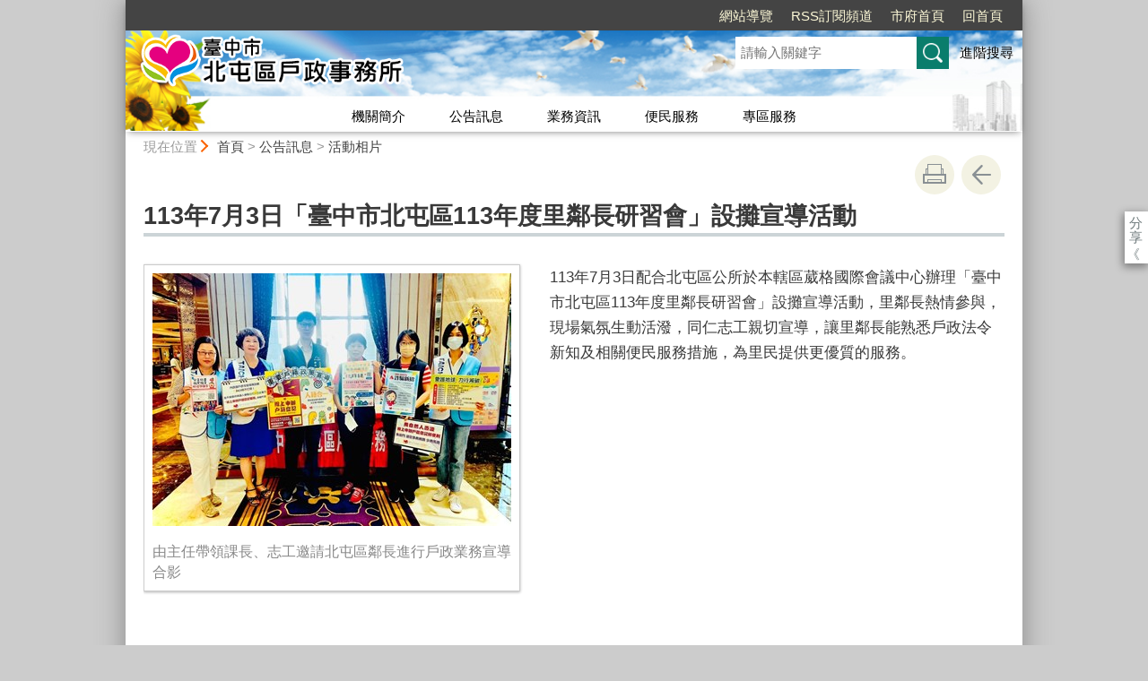

--- FILE ---
content_type: text/html; charset=utf-8
request_url: https://www.hbeitun.taichung.gov.tw/3436341/post
body_size: 49241
content:

<!doctype html>
<html lang="zh-Hant" class="no-js">
<head>
    <base href="/3436341/post">
    <meta name="viewport" content="width=device-width, initial-scale=1">
    <meta name="google-signin-client_id" content="YOUR_CLIENT_ID.apps.googleusercontent.com">
    <meta charset="utf-8">
    <meta property="og:title" content="113年7月3日「臺中市北屯區113年度里鄰長研習會」設攤宣導活動" />
    <meta property="og:type" content="website" />
    <meta property="og:url" content="https://www.hbeitun.taichung.gov.tw/1521664/1521673/1521674/3436341" />
    <meta property="og:image" content="https://www.hbeitun.taichung.gov.tw/media/1111584/1由主任帶領課長-志工邀請北屯區鄰長進行戶政業務宣導合影.jpg" />
    <meta property="og:image:width" content="400" />
    <meta property="og:image:height" content="300" />
    <meta property="og:site_name" content="臺中市北屯區戶政事務所" />
    <meta property="og:description" content="113年7月3日「臺中市北屯區113年度里鄰長研習會」設攤宣導活動" />

    <link rel="canonical" href="https://www.hbeitun.taichung.gov.tw/1521664/1521673/1521674/3436341">

    <title>臺中市北屯區戶政事務所-活動相片-113年7月3日「臺中市北屯區113年度里鄰長研習會」設攤宣導活動</title>
    <link href="/unitData/css/layout.css" rel="stylesheet" type="text/css">
    <link href="/unitData/css/styleA.css" rel="stylesheet" type="text/css">
    <link href="/unitData/css/jStyle.css" rel="stylesheet" type="text/css">
    <link media="print" href="/unitData/css/print.css" rel="stylesheet" type="text/css">
    <script type="text/javascript" src="/Content/js/jquery-3.7.1.min.js"></script>
    <script src="/Content/jquery-ui-1.13.2/jquery-ui.min.js"></script>
    <link href="/Content/jquery-ui-1.13.2/jquery-ui.min.css" rel="stylesheet" />

    <link href="/unitData/vendor/scrolltable/jquery.scroltable.min.css" rel="stylesheet" type="text/css">
    <script type="text/javascript" src="/unitData/vendor/scrolltable/jquery.scroltable.min.js"></script>
    <link href="/unitData/css/table.css" rel="stylesheet" type="text/css">
    <link href="/unitData/css/custom.css" rel="stylesheet" type="text/css">

    <!--calendar js-->
    <link rel="stylesheet" type="text/css" href="/bureauData/css/calendar-win2k-1.css">
    <script type="text/javascript" src="/bureauData/js/calendar.js"></script>
    <script type="text/javascript" src="/bureauData/js/calendar-en.js"></script>
    <script type="text/javascript" src="/bureauData/js/calendar-big5-utf8.js"></script>
    <script type="text/javascript" src="/bureauData/js/calendar-setup.js"></script>
    

<!-- Global site tag (gtag.js) - Google Analytics -->
<script async src="https://www.googletagmanager.com/gtag/js?id=G-R6CV2ZZTJ1"></script>
<script>
  window.dataLayer = window.dataLayer || [];
  function gtag(){dataLayer.push(arguments);}
  gtag('js', new Date());

  gtag('config', 'G-R6CV2ZZTJ1');
</script>
    <script>
        (function (w, d, s, l, i) {
            w[l] = w[l] || []; w[l].push({
                'gtm.start':
                    new Date().getTime(), event: 'gtm.js'
            }); var f = d.getElementsByTagName(s)[0],
                j = d.createElement(s), dl = l != 'dataLayer' ? '&l=' + l : ''; j.async = true; j.src =
                    '//www.googletagmanager.com/gtm.js?id=' + i + dl; f.parentNode.insertBefore(j, f);
        })(window, document, 'script', 'dataLayer', 'GTM-TQRGQ2');</script>
</head>
<body>
    <a id="goCenter" class="goCenter" href="#center" tabindex="0">按Enter到主內容區</a>
    

<aside class="sidebar">
            <button aria-label="關閉" type="button" class="sidebarClose"></button>
</aside>

<div class="main">
    <header class="header" id="header">
        <a class="accesskey" href="#aU" id="aU" accesskey="U" title="網站標題區">:::</a>

<noscript>
    『您的瀏覽器不支援JavaScript功能，若網頁功能無法正常使用時，請開啟瀏覽器JavaScript狀態』
</noscript>
<script src="https://www.google.com/jsapi" type="text/javascript"></script>
<h1>
    <a title="臺中市北屯區戶政事務所:回首頁" href="http://www.hbeitun.taichung.gov.tw/"><img src="/media/365970/logo-2.png" alt="臺中市北屯區戶政事務所:回首頁"></a>
</h1>
<nav class="navigation" aria-label="navigation">
    <ul>
                <li>
                    <a href="http://www.hbeitun.taichung.gov.tw/1521743/1521755/" title="網站導覽" target="_self">網站導覽</a>
                </li>
                <li>
                    <a href="https://www.hbeitun.taichung.gov.tw/1521743/1706940/" title="RSS訂閱頻道" target="_self">RSS訂閱頻道</a>
                </li>
                <li>
                    <a href="http://www.taichung.gov.tw" title="市府首頁(另開新視窗)" target="_blank">市府首頁</a>
                </li>
                <li>
                    <a href="http://www.hbeitun.taichung.gov.tw/" title="回首頁" target="_self">回首頁</a>
                </li>
    </ul>
</nav>







<section class="search">
    <div class="keywordHot">
        <ul>
        </ul>
    </div>
        <form id="frmsearch" action="https://www.hbeitun.taichung.gov.tw/1521743/1521753/" method="get" target="_self" onsubmit="javascript: if (document.getElementById('q').value == '請輸入關鍵字') return false; doPost()">
            <input type="text" id="q" name="q" value="" placeholder="請輸入關鍵字" accesskey="S" title="網站搜尋" onkeyup="search(this)" />
            <input type="submit" id="" name="" value="查詢" title="查詢">
            <a class="btnAdv" href="https://www.google.com.tw/advanced_search?hl=zh-TW&as_q=&num=100&as_sitesearch=www.hbeitun.taichung.gov.tw:10000" title="進階搜尋(另開新視窗)" target="_blank">進階搜尋</a>
        </form>
</section>
<button aria-label="選單" class="sidebarCtrl" title="選單">選單</button>
<button aria-label="查詢" class="searchCtrl" title="查詢">查詢</button>
<style>
  .header>h1 a:focus, .header .search input[type="submit"]:focus, a:focus, select:focus, input:focus, button:focus {outline: 3px solid #fc6400;}
  .marquee .box {margin: 0 0 0 96px;}
  .marquee button {left: 44px;}
</style>
<script>
    document.getElementById("header").style.backgroundImage = "url('/media/365537/header-2.jpg')";
</script>
<nav class="menu" aria-label="menu">
    <ul>
                <li>
                    <a href="/1521665/Normalnodelist" target="_self" title="機關簡介">機關簡介</a>
                            <ul>

                                    <li>
                                        <a href="/1521664/1521665/1521666/3122850/post" target="_self" title="首長介紹">首長介紹</a>

                                    </li>
                                    <li>
                                        <a href="/1521664/1521665/1521667/1579745/post" target="_self" title="戶政願景">戶政願景</a>

                                    </li>
                                    <li>
                                        <a href="/1521664/1521665/1521668/1579748/post" target="_self" title="課室簡介">課室簡介</a>

                                    </li>
                                    <li>
                                        <a href="/1521664/1521665/1521669/1579752/post" target="_self" title="組織圖">組織圖</a>

                                    </li>
                                    <li>
                                        <a href="/1521664/1521665/1521670/1579755/post" target="_self" title="基本資訊及業務職掌">基本資訊及業務職掌</a>

                                    </li>
                                    <li>
                                        <a href="/1521664/1521665/1521671/1579756/post" target="_self" title="交通資訊">交通資訊</a>

                                    </li>
                                    <li>
                                        <a href="/1521672/Lpsimplelist" target="_self" title="美哉北屯">美哉北屯</a>

                                    </li>
                            </ul>

                </li>
                <li>
                    <a href="/1521673/Normalnodelist" target="_self" title="公告訊息">公告訊息</a>
                            <ul>

                                    <li>
                                        <a href="/1521674/Lpsimplelist" target="_self" title="活動相片">活動相片</a>

                                    </li>
                                    <li>
                                        <a href="/1521675/Lpsimplelist" target="_self" title="最新消息">最新消息</a>

                                    </li>
                                    <li>
                                        <a href="https://www.taichung.gov.tw/12026/calendarList" target="_blank" title="活動訊息(另開新視窗)">活動訊息</a>

                                    </li>
                                    <li>
                                        <a href="/1521677/Lpsimplelist" target="_self" title="機關徵才">機關徵才</a>

                                    </li>
                                    <li>
                                        <a href="/1521664/1521673/1521678/3829273/post" target="_self" title="招標資訊">招標資訊</a>

                                    </li>
                                    <li>
                                        <a href="/1521679/Lpsimplelist" target="_self" title="戶政報馬仔">戶政報馬仔</a>

                                    </li>
                                    <li>
                                        <a href="/1521664/1521673/1521681/1584578/post" target="_self" title="政府公開資訊">政府公開資訊</a>

                                    </li>
                                    <li>
                                        <a href="/3446441/Lpsimplelist" target="_self" title="活動訊息">活動訊息</a>

                                    </li>
                            </ul>

                </li>
                <li>
                    <a href="/1521687/Normalnodelist" target="_self" title="業務資訊">業務資訊</a>
                            <ul>

                                    <li>
                                        <a href="/1521688/Lpsimplelist" target="_self" title="戶政白皮書">戶政白皮書</a>

                                    </li>
                                    <li>
                                        <a href="/1521689/Lpsimplelist" target="_self" title="戶政資訊查詢">戶政資訊查詢</a>

                                    </li>
                                    <li>
                                        <a href="/1521690/Lpsimplelist" target="_self" title="戶政法規">戶政法規</a>

                                    </li>
                                    <li>
                                        <a href="/1521691/Nodelist" target="_self" title="戶政申辦須知">戶政申辦須知</a>

                                            <ul>
                                                    <li>
                                                        <a href="/1521692/Lpsimplelist" target="_self" title="身分登記">身分登記</a>
                                                    </li>
                                                    <li>
                                                        <a href="/1521664/1521687/1521691/1521693/1584770/post" target="_self" title="初設戶籍登記">初設戶籍登記</a>
                                                    </li>
                                                    <li>
                                                        <a href="/1521694/Lpsimplelist" target="_self" title="遷徙登記">遷徙登記</a>
                                                    </li>
                                                    <li>
                                                        <a href="/1521664/1521687/1521691/1521695/1584780/post" target="_self" title="出生地登記">出生地登記</a>
                                                    </li>
                                                    <li>
                                                        <a href="/1521696/Lpsimplelist" target="_self" title="文件核發">文件核發</a>
                                                    </li>
                                                    <li>
                                                        <a href="/1521697/Lpsimplelist" target="_self" title="變更、更正、撤銷及廢止">變更、更正、撤銷及廢止</a>
                                                    </li>
                                            </ul>
                                    </li>
                                    <li>
                                        <a href="/1521698/Lpsimplelist" target="_self" title="門牌地理資訊">門牌地理資訊</a>

                                    </li>
                                    <li>
                                        <a href="/1521699/Lpsimplelist" target="_self" title="規費、罰鍰">規費、罰鍰</a>

                                    </li>
                                    <li>
                                        <a href="/1521700/Nodelist" target="_self" title="知識分享">知識分享</a>

                                            <ul>
                                                    <li>
                                                        <a href="https://civilinfo.taichung.gov.tw/1486242/1486254/1486255/Lpsimplelist" target="_blank" title="臺中市戶政法令彙編(另開新視窗)">臺中市戶政法令彙編</a>
                                                    </li>
                                                    <li>
                                                        <a href="https://civilinfo.taichung.gov.tw/1486242/1486243/1486244/Lpsimplelist" target="_blank" title="臺中市戶政人員工作手冊(另開新視窗)">臺中市戶政人員工作手冊</a>
                                                    </li>
                                            </ul>
                                    </li>
                                    <li>
                                        <a href="/1521704/Lpsimplelist" target="_self" title="人口統計">人口統計</a>

                                    </li>
                            </ul>

                </li>
                <li>
                    <a href="/1521705/Normalnodelist" target="_self" title="便民服務">便民服務</a>
                            <ul>

                                    <li>
                                        <a href="https://crpd.sfaa.gov.tw/" target="_blank" title="身心障礙者權利公約「CRPD資訊網」(另開新視窗)">身心障礙者權利公約「CRPD資訊網」</a>

                                    </li>
                                    <li>
                                        <a href="/1521707/Nodelist" target="_self" title="網路預約戶政登記">網路預約戶政登記</a>

                                    </li>
                                    <li>
                                        <a href="/1521710/Lpsimplelist" target="_self" title="分眾導覽">分眾導覽</a>

                                    </li>
                                    <li>
                                        <a href="/1521711/Lpsimplelist" target="_self" title="便民服務項目">便民服務項目</a>

                                    </li>
                                    <li>
                                        <a href="/1521712/Lpsimplelist" target="_self" title="常見問答集">常見問答集</a>

                                    </li>
                                    <li>
                                        <a href="https://www.civil.taichung.gov.tw/21804/21813/21950/22013/" target="_blank" title="臺中市戶政FAQ(另開新視窗)">臺中市戶政FAQ</a>

                                    </li>
                                    <li>
                                        <a href="/1521714/Lpsimplelist" target="_self" title="案例搜笈">案例搜笈</a>

                                    </li>
                                    <li>
                                        <a href="https://eservices.taichung.gov.tw/AdvSearch/index/160/Metasearch/0?ApplyType=0&amp;CodeLv0=0&amp;Lv1Dept=387020000A&amp;Lv2Dept=387022700A" target="_blank" title="表單下載(另開新視窗)">表單下載</a>

                                    </li>
                                    <li>
                                        <a href="https://eservices.taichung.gov.tw/" target="_blank" title="服務e櫃檯(另開新視窗)">服務e櫃檯</a>

                                    </li>
                                    <li>
                                        <a href="/1521720/Lpsimplelist" target="_self" title="交流園地">交流園地</a>

                                    </li>
                                    <li>
                                        <a href="https://talk.taichung.gov.tw/" target="_blank" title="市政信箱(另開新視窗)">市政信箱</a>

                                    </li>
                            </ul>

                </li>
                <li>
                    <a href="/1521722/Normalnodelist" target="_self" title="專區服務">專區服務</a>
                            <ul>

                                    <li>
                                        <a href="/1521725/Lpsimplelist" target="_self" title="國籍業務專區">國籍業務專區</a>

                                    </li>
                                    <li>
                                        <a href="/1521664/1521722/1521726/1585538/post" target="_self" title="自然人憑證專區">自然人憑證專區</a>

                                    </li>
                                    <li>
                                        <a href="/1521727/Lpsimplelist" target="_self" title="國民身分證專區">國民身分證專區</a>

                                    </li>
                                    <li>
                                        <a href="/1521728/Lpsimplelist" target="_self" title="人口政策專區">人口政策專區</a>

                                    </li>
                                    <li>
                                        <a href="/1521729/Nodelist" target="_self" title="人事業務服務專區">人事業務服務專區</a>

                                            <ul>
                                                    <li>
                                                        <a href="/1521730/Lpsimplelist" target="_self" title="政策宣導">政策宣導</a>
                                                    </li>
                                                    <li>
                                                        <a href="/1521731/Lpsimplelist" target="_self" title="權益訊息">權益訊息</a>
                                                    </li>
                                                    <li>
                                                        <a href="/1521734/Lpsimplelist" target="_self" title="員工協助及福利服務措施專區">員工協助及福利服務措施專區</a>
                                                    </li>
                                            </ul>
                                    </li>
                                    <li>
                                        <a href="/1521664/1521722/1521736/1521737/Lpsimplelist" target="_self" title="志工專區">志工專區</a>

                                            <ul>
                                                    <li>
                                                        <a href="/1521737/Lpsimplelist" target="_self" title="志工園地">志工園地</a>
                                                    </li>
                                            </ul>
                                    </li>
                                    <li>
                                        <a href="/1521740/Lpsimplelist" target="_self" title="性別主流化專區">性別主流化專區</a>

                                    </li>
                                    <li>
                                        <a href="http://www.humanrights.moj.gov.tw/" target="_blank" title="人權大步走專區(另開新視窗)">人權大步走專區</a>

                                    </li>
                                    <li>
                                        <a href="/1521664/1521722/2559339/2576571/post" target="_self" title="結婚拍照專區">結婚拍照專區</a>

                                    </li>
                            </ul>

                </li>
    </ul>
</nav>

    </header>

    <section class="navbar">
        <!--行動版才有，取代瀏覽路徑-->
        <h2>
113年7月3日「臺中市北屯區113年度里鄰長研習會」設攤宣導活動
        </h2>
        <div class="back">
            <a href="javascript:history.go(-1)">返回</a>
        </div>
        <noscript>
            <div class="back">
                『您的瀏覽器不支援JavaScript功能，若網頁功能無法正常使用時，請開啟瀏覽器JavaScript狀態』
            </div>
        </noscript>
    </section>
    <div class="center" id="center">
        <a class="accesskey" href="#aC" id="aC" accesskey="C" title="主要內容區">:::</a>
        <section class="friendly">
            <!--行動版隱藏此區-->
            <section class="path">
                
    <span class="before">現在位置</span>
            <a href="http://www.hbeitun.taichung.gov.tw/" title="Home">首頁</a>
> <a href="/1521673/Normalnodelist" title="公告訊息" target="_self" >公告訊息</a>
> <a href="/1521674/Lpsimplelist" title="活動相片" target="_self" >活動相片</a>

            </section>
            <section class="function">
                <ul>
                                        <li>
                        <a class="print" href="javascript:window.print();" title="友善列印" role="button">友善列印</a>
                        <noscript>
                            當script無法執行時，請點選瀏覽器功能選單檔案／列印來列印網頁
                            <style>
                                .function li {
                                    height: auto;
                                }

                                    .function li a {
                                        display: inline-block;
                                        vertical-align: top;
                                    }
                            </style>
                        </noscript>
                    </li>
                    
                    <li>
                        <a class="back" href="javascript:history.back();" role="button">回上一頁</a>
                        <noscript>
                            您的瀏覽器不支援JavaScript功能，若網頁功能無法正常使用時，請開啟瀏覽器JavaScript狀態
                        </noscript>
                    </li>
                </ul>
                <!-- /.function-->
            </section>
            <!-- /.friendly-->
        </section>
        
<div id="media">
</div>


<section class="share">
    <style>
        .share a:focus span {
            border: 2px solid #fc3;
        }
    </style>
    <span>分享</span>
    <ul>
        <li>
            <a target="_blank" title="分享到facebook (另開新視窗)" href="https://www.facebook.com/sharer.php?u=https://www.hbeitun.taichung.gov.tw/3436341/post">
                <img src="/bureauData/images/share_facebook.png" alt="">
                Facebook
            </a>
        </li>
        <li>
            <a target="_blank" title="分享到Twitter (另開新視窗)" href="https://twitter.com/share?text=113年7月3日「臺中市北屯區113年度里鄰長研習會」設攤宣導活動&url=https://www.hbeitun.taichung.gov.tw/3436341/post">
                <img src="/bureauData/images/share_x.jpg" alt="">
                Twitter
            </a>
        </li>
        <li>
            <a title="分享到 LINE(另開新視窗)" href="https://social-plugins.line.me/lineit/share?url=https://www.hbeitun.taichung.gov.tw/3436341/post&text=113年7月3日「臺中市北屯區113年度里鄰長研習會」設攤宣導活動&from=line_scheme" target="_blank">
                <img src="/bureauData/images/share_line.png" alt="">
                LINE
            </a>
        </li>
    </ul>
</section>
        <header>
            <h2>113年7月3日「臺中市北屯區113年度里鄰長研習會」設攤宣導活動</h2>
        </header>

<!--CP Start-->
    <article id="cpArticle" class="cpArticle">
            <!-- 因為無障礙人工檢測說 這裡的資訊會跟H2 區塊重複, 所以 IMAGE 的 ALT 只有在 圖片上的說明跟TITLE 不一樣時才要顯示-->
            <figure>
                <a target="_blank" href="/media/1111584/1由主任帶領課長-志工邀請北屯區鄰長進行戶政業務宣導合影.jpg" title="113年7月3日「臺中市北屯區113年度里鄰長研習會」設攤宣導活動(由主任帶領課長、志工邀請北屯區鄰長進行戶政業務宣導合影) (另開新視窗)">
                    <img src="/media/1111584/1由主任帶領課長-志工邀請北屯區鄰長進行戶政業務宣導合影.jpg?width=400" alt="由主任帶領課長、志工邀請北屯區鄰長進行戶政業務宣導合影">
                </a>
                <figcaption>由主任帶領課長、志工邀請北屯區鄰長進行戶政業務宣導合影</figcaption>
            </figure>
        


        <p>113年<span>7</span>月<span>3</span>日配合北屯區公所於本轄區葳格國際會議中心辦理「臺中市北屯區<span>113</span>年度里鄰長研習會」設攤宣導活動，里鄰長熱情參與，現場氣氛生動活潑，同仁志工親切宣導，讓里鄰長能熟悉戶政法令新知及相關便民服務措施，為里民提供更優質的服務。</p>
                    </article>
<!--CP End-->



<section class="attachment">
    <h3>相關圖檔</h3>
    <ul class="images">
            <!-- 因為無障礙會讀兩次,所以只保留 p 裡面的說明,拿掉 IMAGE 的 -->
            <li>
                <a href="/media/1111584/1由主任帶領課長-志工邀請北屯區鄰長進行戶政業務宣導合影.jpg" title="由主任帶領課長、志工邀請北屯區鄰長進行戶政業務宣導合影(jpg) 另開新視窗" target="_blank">
                    <img src="/media/1111584/1由主任帶領課長-志工邀請北屯區鄰長進行戶政業務宣導合影.jpg?height=250" alt="">
                    <p>由主任帶領課長、志工邀請北屯區鄰長進行戶政業務宣導合影</p>
                </a>
            </li>
            <!-- 因為無障礙會讀兩次,所以只保留 p 裡面的說明,拿掉 IMAGE 的 -->
            <li>
                <a href="/media/1111585/2由本所主任向里鄰長進行防詐騙-臺中市單身民眾聯誼活動等戶政業務宣導.jpg" title="由本所主任向里鄰長進行防詐騙、臺中市單身民眾聯誼活動等戶政業務宣導(jpg) 另開新視窗" target="_blank">
                    <img src="/media/1111585/2由本所主任向里鄰長進行防詐騙-臺中市單身民眾聯誼活動等戶政業務宣導.jpg?height=250" alt="">
                    <p>由本所主任向里鄰長進行防詐騙、臺中市單身民眾聯誼活動等戶政業務宣導</p>
                </a>
            </li>
            <!-- 因為無障礙會讀兩次,所以只保留 p 裡面的說明,拿掉 IMAGE 的 -->
            <li>
                <a href="/media/1111586/3邀請北屯區鄰長進行臺中市單身民眾聯誼活動-重要戶籍政策-sdgs13等戶政業務宣導合影.jpg" title="邀請北屯區鄰長進行臺中市單身民眾聯誼活動、重要戶籍政策、SDGs13等戶政業務宣導合影(jpg) 另開新視窗" target="_blank">
                    <img src="/media/1111586/3邀請北屯區鄰長進行臺中市單身民眾聯誼活動-重要戶籍政策-sdgs13等戶政業務宣導合影.jpg?height=250" alt="">
                    <p>邀請北屯區鄰長進行臺中市單身民眾聯誼活動、重要戶籍政策、SDGs13等戶政業務宣導合影</p>
                </a>
            </li>
            <!-- 因為無障礙會讀兩次,所以只保留 p 裡面的說明,拿掉 IMAGE 的 -->
            <li>
                <a href="/media/1111587/4里鄰長熱情參與本所設攤宣導活動-互動熱絡.jpg" title="里鄰長熱情參與本所設攤宣導活動、互動熱絡(jpg) 另開新視窗" target="_blank">
                    <img src="/media/1111587/4里鄰長熱情參與本所設攤宣導活動-互動熱絡.jpg?height=250" alt="">
                    <p>里鄰長熱情參與本所設攤宣導活動、互動熱絡</p>
                </a>
            </li>
    </ul>
</section>


<section class="pubInfo">
    <ul>
            <li>
                市府分類：
                <em>宣導活動</em>
            </li>
                    <li>
                最後異動日期：
                <em>2024-07-05</em>
            </li>
        <li>
            發布日期：
            <em>2024-07-05</em>
        </li>
            <li>
                發布單位：
                    <em>臺中市北屯區戶政事務所</em>
            </li>
        <li>
            點閱次數：
            <em>621</em>
        </li>
    </ul>
</section>



<style>
    .cpArticle table {
        margin: 0;
    }
</style>
<script>
    var _window = $(window);
    // /*------------------------------------*/
    // ///////table 加上響應式table wrapper/////
    // /*------------------------------------*/

    $('table').each(function (index, el) {
        //判斷沒有table_list
        if ($(this).parents('.table_list').length == 0 && $(this).parents('.fix_th_table').length == 0 && $(this).parent('form').length == 0) {
            $(this).scroltable();
        }
    });
    // tablearrow arrow，為了設定箭頭
    $('.scroltable-nav-left').append('<div class="tablearrow_left" style="display:none;"></div>');
    $('.scroltable-nav-right').append('<div class="tablearrow_right"  style="display:none;"></div>');
    // 固定版頭
    function table_Arrow() {
        if ($('table').parents('.table_list').length == 0 && $('table').parents('.fix_th_table').length == 0 && $(this).parent('form').length == 0) {
            if ($('.scroltable-wrapper').length > 0) {
                var stickyArrowTop = Math.floor($('.scroltable-wrapper').offset().top),
                    thisScroll = Math.floor($(this).scrollTop());
                
                if (thisScroll > stickyArrowTop - 230) {
                    $('.scroltable-wrapper .tablearrow_left').css('display', 'block');
                    $('.scroltable-wrapper .tablearrow_left').css({ "top": thisScroll - stickyArrowTop + 220 }, 100, 'easeOutQuint');
                    $('.scroltable-wrapper .tablearrow_right').css('display', 'block');
                    $('.scroltable-wrapper .tablearrow_right').css({ "top": thisScroll - stickyArrowTop + 220 }, 100, 'easeOutQuint');
                } else {
                    $('.scroltable-wrapper .tablearrow_left').css({
                        top: '10px',
                        display: 'none'
                    });
                    $('.scroltable-wrapper .tablearrow_right').css({
                        top: '10px',
                        display: 'none'
                    });
                }
            }
        }
    }
    $(window).scroll(function (event) {
        table_Arrow();
    });
    var scrollTimer;
    _window.scroll(function () {
        clearTimeout(scrollTimer);
        scrollTimer = setTimeout(function () {
            table_Arrow();
        }, 50);
    });
</script>
    </div>
    <footer class="footer">
        <a class="accesskey" href="#aZ" id="aZ" accesskey="Z" title="頁尾區">:::</a>


<button aria-label="收合/展開" type="button" class="fatfootCtrl" aria-expanded="false"/>收合</button>
<nav aria-label="fatfooter">
    <ul>
                <li>
                    <a href="/1521665/Normalnodelist" target="_self" title="機關簡介">機關簡介</a>
                            <ul>
                                    <li>
                                        <a href="/1521664/1521665/1521666/3122850/post" target="_self" title="首長介紹">首長介紹</a>
                                    </li>
                                    <li>
                                        <a href="/1521664/1521665/1521667/1579745/post" target="_self" title="戶政願景">戶政願景</a>
                                    </li>
                                    <li>
                                        <a href="/1521664/1521665/1521668/1579748/post" target="_self" title="課室簡介">課室簡介</a>
                                    </li>
                                    <li>
                                        <a href="/1521664/1521665/1521669/1579752/post" target="_self" title="組織圖">組織圖</a>
                                    </li>
                                    <li>
                                        <a href="/1521664/1521665/1521670/1579755/post" target="_self" title="基本資訊及業務職掌">基本資訊及業務職掌</a>
                                    </li>
                                    <li>
                                        <a href="/1521664/1521665/1521671/1579756/post" target="_self" title="交通資訊">交通資訊</a>
                                    </li>
                                    <li>
                                        <a href="/1521672/Lpsimplelist" target="_self" title="美哉北屯">美哉北屯</a>
                                    </li>
                            </ul>

                </li>
                <li>
                    <a href="/1521673/Normalnodelist" target="_self" title="公告訊息">公告訊息</a>
                            <ul>
                                    <li>
                                        <a href="/1521674/Lpsimplelist" target="_self" title="活動相片">活動相片</a>
                                    </li>
                                    <li>
                                        <a href="/1521675/Lpsimplelist" target="_self" title="最新消息">最新消息</a>
                                    </li>
                                    <li>
                                        <a href="https://www.taichung.gov.tw/12026/calendarList" target="_blank" title="活動訊息(另開新視窗)">活動訊息</a>
                                    </li>
                                    <li>
                                        <a href="/1521677/Lpsimplelist" target="_self" title="機關徵才">機關徵才</a>
                                    </li>
                                    <li>
                                        <a href="/1521664/1521673/1521678/3829273/post" target="_self" title="招標資訊">招標資訊</a>
                                    </li>
                                    <li>
                                        <a href="/1521679/Lpsimplelist" target="_self" title="戶政報馬仔">戶政報馬仔</a>
                                    </li>
                                    <li>
                                        <a href="/1521664/1521673/1521681/1584578/post" target="_self" title="政府公開資訊">政府公開資訊</a>
                                    </li>
                                    <li>
                                        <a href="/3446441/Lpsimplelist" target="_self" title="活動訊息">活動訊息</a>
                                    </li>
                            </ul>

                </li>
                <li>
                    <a href="/1521687/Normalnodelist" target="_self" title="業務資訊">業務資訊</a>
                            <ul>
                                    <li>
                                        <a href="/1521688/Lpsimplelist" target="_self" title="戶政白皮書">戶政白皮書</a>
                                    </li>
                                    <li>
                                        <a href="/1521689/Lpsimplelist" target="_self" title="戶政資訊查詢">戶政資訊查詢</a>
                                    </li>
                                    <li>
                                        <a href="/1521690/Lpsimplelist" target="_self" title="戶政法規">戶政法規</a>
                                    </li>
                                    <li>
                                        <a href="/1521691/Nodelist" target="_self" title="戶政申辦須知">戶政申辦須知</a>
                                    </li>
                                    <li>
                                        <a href="/1521698/Lpsimplelist" target="_self" title="門牌地理資訊">門牌地理資訊</a>
                                    </li>
                                    <li>
                                        <a href="/1521699/Lpsimplelist" target="_self" title="規費、罰鍰">規費、罰鍰</a>
                                    </li>
                                    <li>
                                        <a href="/1521700/Nodelist" target="_self" title="知識分享">知識分享</a>
                                    </li>
                                    <li>
                                        <a href="/1521704/Lpsimplelist" target="_self" title="人口統計">人口統計</a>
                                    </li>
                            </ul>

                </li>
                <li>
                    <a href="/1521705/Normalnodelist" target="_self" title="便民服務">便民服務</a>
                            <ul>
                                    <li>
                                        <a href="https://crpd.sfaa.gov.tw/" target="_blank" title="身心障礙者權利公約「CRPD資訊網」(另開新視窗)">身心障礙者權利公約「CRPD資訊網」</a>
                                    </li>
                                    <li>
                                        <a href="/1521707/Nodelist" target="_self" title="網路預約戶政登記">網路預約戶政登記</a>
                                    </li>
                                    <li>
                                        <a href="/1521710/Lpsimplelist" target="_self" title="分眾導覽">分眾導覽</a>
                                    </li>
                                    <li>
                                        <a href="/1521711/Lpsimplelist" target="_self" title="便民服務項目">便民服務項目</a>
                                    </li>
                                    <li>
                                        <a href="/1521712/Lpsimplelist" target="_self" title="常見問答集">常見問答集</a>
                                    </li>
                                    <li>
                                        <a href="https://www.civil.taichung.gov.tw/21804/21813/21950/22013/" target="_blank" title="臺中市戶政FAQ(另開新視窗)">臺中市戶政FAQ</a>
                                    </li>
                                    <li>
                                        <a href="/1521714/Lpsimplelist" target="_self" title="案例搜笈">案例搜笈</a>
                                    </li>
                                    <li>
                                        <a href="https://eservices.taichung.gov.tw/AdvSearch/index/160/Metasearch/0?ApplyType=0&amp;CodeLv0=0&amp;Lv1Dept=387020000A&amp;Lv2Dept=387022700A" target="_blank" title="表單下載(另開新視窗)">表單下載</a>
                                    </li>
                                    <li>
                                        <a href="https://eservices.taichung.gov.tw/" target="_blank" title="服務e櫃檯(另開新視窗)">服務e櫃檯</a>
                                    </li>
                                    <li>
                                        <a href="/1521720/Lpsimplelist" target="_self" title="交流園地">交流園地</a>
                                    </li>
                                    <li>
                                        <a href="https://talk.taichung.gov.tw/" target="_blank" title="市政信箱(另開新視窗)">市政信箱</a>
                                    </li>
                            </ul>

                </li>
                <li>
                    <a href="/1521722/Normalnodelist" target="_self" title="專區服務">專區服務</a>
                            <ul>
                                    <li>
                                        <a href="/1521725/Lpsimplelist" target="_self" title="國籍業務專區">國籍業務專區</a>
                                    </li>
                                    <li>
                                        <a href="/1521664/1521722/1521726/1585538/post" target="_self" title="自然人憑證專區">自然人憑證專區</a>
                                    </li>
                                    <li>
                                        <a href="/1521727/Lpsimplelist" target="_self" title="國民身分證專區">國民身分證專區</a>
                                    </li>
                                    <li>
                                        <a href="/1521728/Lpsimplelist" target="_self" title="人口政策專區">人口政策專區</a>
                                    </li>
                                    <li>
                                        <a href="/1521729/Nodelist" target="_self" title="人事業務服務專區">人事業務服務專區</a>
                                    </li>
                                    <li>
                                        <a href="/1521664/1521722/1521736/1521737/Lpsimplelist" target="_self" title="志工專區">志工專區</a>
                                    </li>
                                    <li>
                                        <a href="/1521740/Lpsimplelist" target="_self" title="性別主流化專區">性別主流化專區</a>
                                    </li>
                                    <li>
                                        <a href="http://www.humanrights.moj.gov.tw/" target="_blank" title="人權大步走專區(另開新視窗)">人權大步走專區</a>
                                    </li>
                                    <li>
                                        <a href="/1521664/1521722/2559339/2576571/post" target="_self" title="結婚拍照專區">結婚拍照專區</a>
                                    </li>
                            </ul>

                </li>
    </ul>
</nav>
    <ul class="qrcode">
            <li><img src="/media/366584/身分證掛失.jpg?height=150" alt="身分證掛失"></li>
    </ul>
<section>
    <ul>
                <li>
                    <a href="/1585803/post" title="隱私權政策" target="_self">隱私權政策</a>
                </li>
                <li>
                    <a href="/1585807/post" title="資訊安全政策" target="_self">資訊安全政策</a>
                </li>
                <li>
                    <a href="/1585809/post" title="政府網站資料開放宣告(Open Data Statement)" target="_self">政府網站資料開放宣告(Open Data Statement)</a>
                </li>
                <li>
                    <a href="http://www.hbeitun.taichung.gov.tw/1521664/1521665/1521671/" title="機關位置" target="_self">機關位置</a>
                </li>
    </ul>
    <script>
let div = document.querySelector('.marquee>div');
let btn = document.querySelector('.marquee>button');
document.querySelector('.marquee').insertBefore(btn, div);
</script>
<p><span>406041 臺中市北屯區崇德路三段10號1樓 服務信箱：88000@taichung.gov.tw </span><br /><span>電話：(04)2245-3371‧0972-674199 (<a href="https://www.hbeitun.taichung.gov.tw/1521664/1521665/1521668/1579748/post" target="_blank" title="課室簡介(另開新視窗)">各科室聯絡方式</a>) 傳真：(04)2246-3381<span> 統一編號：52002253<br /></span></span><span style="font-size: 1em;">【臺中市北屯區戶政事務所員工職場霸凌專線】0422453371#108信箱88000@taichung.gov.tw處理單位:人事單位</span><br /><span>服務時間：每週一至週五8:00至17:30<span> <br /></span></span>夜間延長受理：<span>17:30~18:30(</span>如遇每月最後一日為工作日，暫停夜間延長服務<span>)</span><span><span>（例假日及國定假日除外）</span></span><br /><span>中午彈性上班：12:00~13:30 <span> </span></span><br /><span>本網站為臺中市北屯區戶政事務所版權所有，請尊重智慧財產權，未經允許請勿任意轉載、複製或做商業用途<span> </span></span><br /><span>建議使用IE9.0或Firefox瀏覽器或Google Chrome瀏覽器，建議瀏覽解析度為1024 x 768</span></p>                <span class="visitor">瀏覽人次<em>405178</em></span>
            <span class="update">更新日期<em>114年11月28日</em></span>
            <p class="markA">
            <a target="_blank" href="https://accessibility.moda.gov.tw/Applications/Detail?category=20250708102505" title="無障礙網站(另開新視窗)"><img src="/unitData/publicData/accessibilityA.png" alt="通過A檢測等級無障礙網頁檢測"></a>
        </p>
            <p class="egov">
            <a target="_blank" href="https://www.gov.tw/Default.aspx" title="我的E政府(另開新視窗)"><img src="/mainData/images/egov.png" alt="我的E政府網站"></a>
        </p>
</section>

    </footer>
</div>


    <button aria-label="gotop" type="button" class="goTop" title="至頁頂">至頁頂</button>
    <script type="text/javascript" src="/unitData/js/effect.js"></script>
    <script type="text/javascript" src="/unitData/js/slide.js"></script>
    <script type="text/javascript" src="/unitData/js/custom.js"></script>

    <script src="/DependencyHandler.axd?s=L0NvbnRlbnQvanMvanF1ZXJ5LTMuNy4xLm1pbi5qczsvdW5pdERhdGEvanMvcndkVGFibGUuanM7L3VuaXREYXRhL2pzL2pxdWVyeS5qc2Nyb2xsLmpzOw&amp;t=Javascript&amp;cdv=2025112001" type="text/javascript"></script>

    <script>
        $(function () {
                
                    //設定中文語系
                    $.datepicker.regional['zh-TW'] = {
                        dayNames:["星期日", "星期一", "星期二", "星期三", "星期四", "星期五", "星期六"],
                    dayNamesMin:["日", "一", "二", "三", "四", "五", "六"],
                    monthNames:["一月", "二月", "三月", "四月", "五月", "六月", "七月", "八月", "九月", "十月", "十一月", "十二月"],
                    monthNamesShort:["一月", "二月", "三月", "四月", "五月", "六月", "七月", "八月", "九月", "十月", "十一月", "十二月"],
                    prevText: "上月",
                    nextText: "次月",
                    weekHeader: "週"
                    };
                    //將預設語系設定為中文
            $.datepicker.setDefaults($.datepicker.regional["zh-TW"]);
                

            $(".datepicker").datepicker({
				dateFormat: 'yy-mm-dd',
                changeMonth : true,
				changeYear : true,
				showMonthAfterYear : true
            });
        })
    </script>
</body>
</html>

